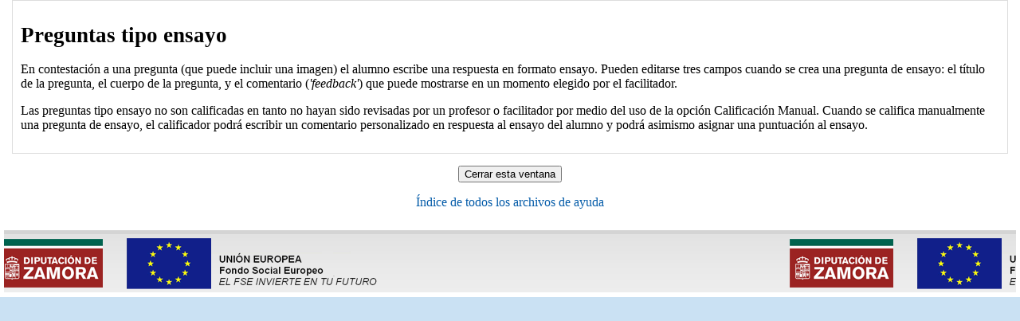

--- FILE ---
content_type: text/html; charset=utf-8
request_url: http://www.atalantaformacion.es/moodle/help.php?module=quiz&file=essay.html
body_size: 2245
content:
<!DOCTYPE html PUBLIC "-//W3C//DTD XHTML 1.0 Strict//EN" "http://www.w3.org/TR/xhtml1/DTD/xhtml1-strict.dtd">
<html  xmlns="http://www.w3.org/1999/xhtml" dir="ltr" lang="es" xml:lang="es">


<head>
    <meta http-equiv="Content-Type" content="text/html; charset=utf-8" />
<link rel="stylesheet" type="text/css" href="http://www.atalantaformacion.es/moodle/theme/standard/styles.php" />
<link rel="stylesheet" type="text/css" href="http://www.atalantaformacion.es/moodle/theme/ability-to-learn/styles.php" />

<!--[if IE 7]>
    <link rel="stylesheet" type="text/css" href="http://www.atalantaformacion.es/moodle/theme/standard/styles_ie7.css" />
<![endif]-->
<!--[if IE 6]>
    <link rel="stylesheet" type="text/css" href="http://www.atalantaformacion.es/moodle/theme/standard/styles_ie6.css" />
<![endif]-->


    <meta name="keywords" content="moodle, Ayuda " />
    <title>Ayuda</title>
    <link rel="shortcut icon" href="http://www.atalantaformacion.es/moodle/theme/ability-to-learn/favicon.ico" />
    <!--<style type="text/css">/*<![CDATA[*/ body{behavior:url(http://www.atalantaformacion.es/moodle/lib/csshover.htc);} /*]]>*/</style>-->

<script type="text/javascript" src="http://www.atalantaformacion.es/moodle/lib/javascript-static.js"></script>
<script type="text/javascript" src="http://www.atalantaformacion.es/moodle/lib/javascript-mod.php"></script>
<script type="text/javascript" src="http://www.atalantaformacion.es/moodle/lib/overlib/overlib.js"></script>
<script type="text/javascript" src="http://www.atalantaformacion.es/moodle/lib/overlib/overlib_cssstyle.js"></script>
<script type="text/javascript" src="http://www.atalantaformacion.es/moodle/lib/cookies.js"></script>
<script type="text/javascript" src="http://www.atalantaformacion.es/moodle/lib/ufo.js"></script>
<script type="text/javascript" src="http://www.atalantaformacion.es/moodle/lib/dropdown.js"></script>  

<script type="text/javascript" defer="defer">
//<![CDATA[
setTimeout('fix_column_widths()', 20);
//]]>
</script>
<script type="text/javascript">
//<![CDATA[
function openpopup(url,name,options,fullscreen) {
  fullurl = "http://www.atalantaformacion.es/moodle" + url;
  windowobj = window.open(fullurl,name,options);
  if (fullscreen) {
     windowobj.moveTo(0,0);
     windowobj.resizeTo(screen.availWidth,screen.availHeight);
  }
  windowobj.focus();
  return false;
}

function uncheckall() {
  void(d=document);
  void(el=d.getElementsByTagName('INPUT'));
  for(i=0;i<el.length;i++) {
    void(el[i].checked=0);
  }
}

function checkall() {
  void(d=document);
  void(el=d.getElementsByTagName('INPUT'));
  for(i=0;i<el.length;i++) {
    void(el[i].checked=1);
  }
}

function inserttext(text) {
  text = ' ' + text + ' ';
  if ( opener.document.forms['theform'].message.createTextRange && opener.document.forms['theform'].message.caretPos) {
    var caretPos = opener.document.forms['theform'].message.caretPos;
    caretPos.text = caretPos.text.charAt(caretPos.text.length - 1) == ' ' ? text + ' ' : text;
  } else {
    opener.document.forms['theform'].message.value  += text;
  }
  opener.document.forms['theform'].message.focus();
}

function getElementsByClassName(oElm, strTagName, oClassNames){
	var arrElements = (strTagName == "*" && oElm.all)? oElm.all : oElm.getElementsByTagName(strTagName);
	var arrReturnElements = new Array();
	var arrRegExpClassNames = new Array();
	if(typeof oClassNames == "object"){
		for(var i=0; i<oClassNames.length; i++){
			arrRegExpClassNames.push(new RegExp("(^|\\s)" + oClassNames[i].replace(/\-/g, "\\-") + "(\\s|$)"));
		}
	}
	else{
		arrRegExpClassNames.push(new RegExp("(^|\\s)" + oClassNames.replace(/\-/g, "\\-") + "(\\s|$)"));
	}
	var oElement;
	var bMatchesAll;
	for(var j=0; j<arrElements.length; j++){
		oElement = arrElements[j];
		bMatchesAll = true;
		for(var k=0; k<arrRegExpClassNames.length; k++){
			if(!arrRegExpClassNames[k].test(oElement.className)){
				bMatchesAll = false;
				break;
			}
		}
		if(bMatchesAll){
			arrReturnElements.push(oElement);
		}
	}
	return (arrReturnElements)
}
//]]>
</script>
</head>

<body  class=" course-1 notloggedin dir-ltr lang-es_utf8" id="help">

<div id="page">

    <!-- END OF HEADER -->
    <div id="content"><div class="box generalbox generalboxcontent"><h1>Preguntas tipo ensayo</h1>

<p>En contestación a una pregunta (que puede incluir una imagen) el alumno escribe una respuesta en formato ensayo. Pueden editarse tres campos cuando se crea una pregunta de ensayo: el título de la pregunta, el cuerpo de la pregunta, y el comentario (<i>'feedback'</i>) que puede mostrarse en un momento elegido por el facilitador.</p>

<p>Las preguntas tipo ensayo no son calificadas en tanto no hayan sido revisadas por un profesor o facilitador por medio del uso de la opción Calificación Manual. Cuando se califica manualmente una pregunta de ensayo, el calificador podrá escribir un comentario personalizado en respuesta al ensayo del alumno y podrá asimismo asignar una puntuación al ensayo.</p></div><div class="closewindow">
<form action="#"><div><input type="button" onclick="self.close();" value="Cerrar esta ventana" /></div></form></div>
<p class="helpindex"><a href="help.php?file=index.html">Índice de todos los archivos de ayuda</a></p></div><div id="footer"><p class="helplink"></p></div>
</div>

<script type="text/javascript">
	var gaJsHost = (("https:" == document.location.protocol) ? "https://ssl." : "http://www.");
	document.write(unescape("%3Cscript src='" + gaJsHost + "google-analytics.com/ga.js' type='text/javascript'%3E%3C/script%3E"));
</script>
<script type="text/javascript">
	try {
	var pageTracker = _gat._getTracker("UA-9884888-5");
	pageTracker._trackPageview();
	} catch(err) {}
</script>

</body>
</html>
